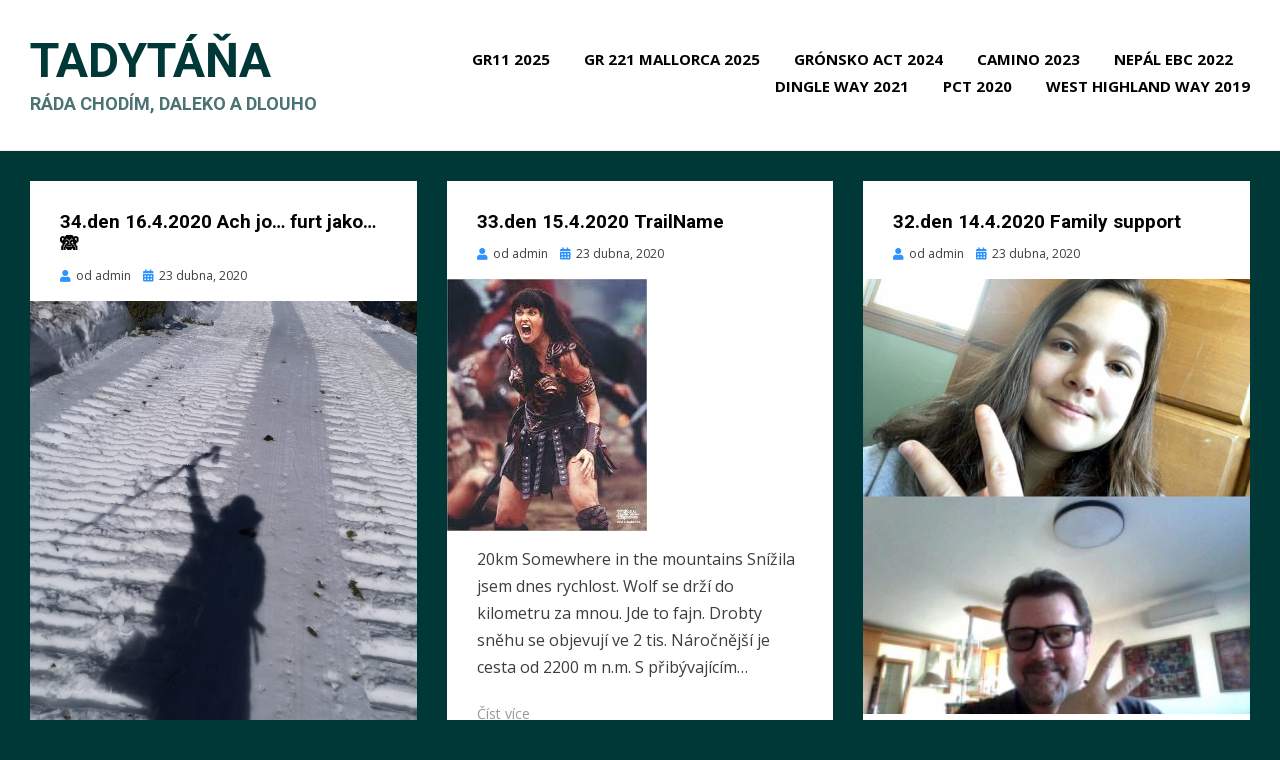

--- FILE ---
content_type: text/html; charset=UTF-8
request_url: http://tadytana.cz/category/dingle-way-2021/page/18/
body_size: 10211
content:
<!DOCTYPE html>
<html lang="cs">
<head>
<meta charset="UTF-8">
<meta name="viewport" content="width=device-width, initial-scale=1.0">
<link rel="profile" href="http://gmpg.org/xfn/11">
<link rel="pingback" href="http://tadytana.cz/xmlrpc.php" />

<title>TadyTáňa &#8211; 18. stránka &#8211; ráda chodím, daleko a dlouho</title>
<meta name='robots' content='max-image-preview:large' />
	<style>img:is([sizes="auto" i], [sizes^="auto," i]) { contain-intrinsic-size: 3000px 1500px }</style>
	<link rel='dns-prefetch' href='//fonts.googleapis.com' />
<link rel="alternate" type="application/rss+xml" title="TadyTáňa &raquo; RSS zdroj" href="http://tadytana.cz/category/dingle-way-2021/feed/" />
<link rel="alternate" type="application/rss+xml" title="TadyTáňa &raquo; RSS komentářů" href="http://tadytana.cz/category/dingle-way-2021/comments/feed/" />
<script type="text/javascript">
/* <![CDATA[ */
window._wpemojiSettings = {"baseUrl":"https:\/\/s.w.org\/images\/core\/emoji\/15.0.3\/72x72\/","ext":".png","svgUrl":"https:\/\/s.w.org\/images\/core\/emoji\/15.0.3\/svg\/","svgExt":".svg","source":{"concatemoji":"http:\/\/tadytana.cz\/wp-includes\/js\/wp-emoji-release.min.js?ver=6.7.2"}};
/*! This file is auto-generated */
!function(i,n){var o,s,e;function c(e){try{var t={supportTests:e,timestamp:(new Date).valueOf()};sessionStorage.setItem(o,JSON.stringify(t))}catch(e){}}function p(e,t,n){e.clearRect(0,0,e.canvas.width,e.canvas.height),e.fillText(t,0,0);var t=new Uint32Array(e.getImageData(0,0,e.canvas.width,e.canvas.height).data),r=(e.clearRect(0,0,e.canvas.width,e.canvas.height),e.fillText(n,0,0),new Uint32Array(e.getImageData(0,0,e.canvas.width,e.canvas.height).data));return t.every(function(e,t){return e===r[t]})}function u(e,t,n){switch(t){case"flag":return n(e,"\ud83c\udff3\ufe0f\u200d\u26a7\ufe0f","\ud83c\udff3\ufe0f\u200b\u26a7\ufe0f")?!1:!n(e,"\ud83c\uddfa\ud83c\uddf3","\ud83c\uddfa\u200b\ud83c\uddf3")&&!n(e,"\ud83c\udff4\udb40\udc67\udb40\udc62\udb40\udc65\udb40\udc6e\udb40\udc67\udb40\udc7f","\ud83c\udff4\u200b\udb40\udc67\u200b\udb40\udc62\u200b\udb40\udc65\u200b\udb40\udc6e\u200b\udb40\udc67\u200b\udb40\udc7f");case"emoji":return!n(e,"\ud83d\udc26\u200d\u2b1b","\ud83d\udc26\u200b\u2b1b")}return!1}function f(e,t,n){var r="undefined"!=typeof WorkerGlobalScope&&self instanceof WorkerGlobalScope?new OffscreenCanvas(300,150):i.createElement("canvas"),a=r.getContext("2d",{willReadFrequently:!0}),o=(a.textBaseline="top",a.font="600 32px Arial",{});return e.forEach(function(e){o[e]=t(a,e,n)}),o}function t(e){var t=i.createElement("script");t.src=e,t.defer=!0,i.head.appendChild(t)}"undefined"!=typeof Promise&&(o="wpEmojiSettingsSupports",s=["flag","emoji"],n.supports={everything:!0,everythingExceptFlag:!0},e=new Promise(function(e){i.addEventListener("DOMContentLoaded",e,{once:!0})}),new Promise(function(t){var n=function(){try{var e=JSON.parse(sessionStorage.getItem(o));if("object"==typeof e&&"number"==typeof e.timestamp&&(new Date).valueOf()<e.timestamp+604800&&"object"==typeof e.supportTests)return e.supportTests}catch(e){}return null}();if(!n){if("undefined"!=typeof Worker&&"undefined"!=typeof OffscreenCanvas&&"undefined"!=typeof URL&&URL.createObjectURL&&"undefined"!=typeof Blob)try{var e="postMessage("+f.toString()+"("+[JSON.stringify(s),u.toString(),p.toString()].join(",")+"));",r=new Blob([e],{type:"text/javascript"}),a=new Worker(URL.createObjectURL(r),{name:"wpTestEmojiSupports"});return void(a.onmessage=function(e){c(n=e.data),a.terminate(),t(n)})}catch(e){}c(n=f(s,u,p))}t(n)}).then(function(e){for(var t in e)n.supports[t]=e[t],n.supports.everything=n.supports.everything&&n.supports[t],"flag"!==t&&(n.supports.everythingExceptFlag=n.supports.everythingExceptFlag&&n.supports[t]);n.supports.everythingExceptFlag=n.supports.everythingExceptFlag&&!n.supports.flag,n.DOMReady=!1,n.readyCallback=function(){n.DOMReady=!0}}).then(function(){return e}).then(function(){var e;n.supports.everything||(n.readyCallback(),(e=n.source||{}).concatemoji?t(e.concatemoji):e.wpemoji&&e.twemoji&&(t(e.twemoji),t(e.wpemoji)))}))}((window,document),window._wpemojiSettings);
/* ]]> */
</script>
<style id='wp-emoji-styles-inline-css' type='text/css'>

	img.wp-smiley, img.emoji {
		display: inline !important;
		border: none !important;
		box-shadow: none !important;
		height: 1em !important;
		width: 1em !important;
		margin: 0 0.07em !important;
		vertical-align: -0.1em !important;
		background: none !important;
		padding: 0 !important;
	}
</style>
<link rel='stylesheet' id='wp-block-library-css' href='http://tadytana.cz/wp-includes/css/dist/block-library/style.min.css?ver=6.7.2' type='text/css' media='all' />
<style id='classic-theme-styles-inline-css' type='text/css'>
/*! This file is auto-generated */
.wp-block-button__link{color:#fff;background-color:#32373c;border-radius:9999px;box-shadow:none;text-decoration:none;padding:calc(.667em + 2px) calc(1.333em + 2px);font-size:1.125em}.wp-block-file__button{background:#32373c;color:#fff;text-decoration:none}
</style>
<style id='global-styles-inline-css' type='text/css'>
:root{--wp--preset--aspect-ratio--square: 1;--wp--preset--aspect-ratio--4-3: 4/3;--wp--preset--aspect-ratio--3-4: 3/4;--wp--preset--aspect-ratio--3-2: 3/2;--wp--preset--aspect-ratio--2-3: 2/3;--wp--preset--aspect-ratio--16-9: 16/9;--wp--preset--aspect-ratio--9-16: 9/16;--wp--preset--color--black: #000000;--wp--preset--color--cyan-bluish-gray: #abb8c3;--wp--preset--color--white: #ffffff;--wp--preset--color--pale-pink: #f78da7;--wp--preset--color--vivid-red: #cf2e2e;--wp--preset--color--luminous-vivid-orange: #ff6900;--wp--preset--color--luminous-vivid-amber: #fcb900;--wp--preset--color--light-green-cyan: #7bdcb5;--wp--preset--color--vivid-green-cyan: #00d084;--wp--preset--color--pale-cyan-blue: #8ed1fc;--wp--preset--color--vivid-cyan-blue: #0693e3;--wp--preset--color--vivid-purple: #9b51e0;--wp--preset--gradient--vivid-cyan-blue-to-vivid-purple: linear-gradient(135deg,rgba(6,147,227,1) 0%,rgb(155,81,224) 100%);--wp--preset--gradient--light-green-cyan-to-vivid-green-cyan: linear-gradient(135deg,rgb(122,220,180) 0%,rgb(0,208,130) 100%);--wp--preset--gradient--luminous-vivid-amber-to-luminous-vivid-orange: linear-gradient(135deg,rgba(252,185,0,1) 0%,rgba(255,105,0,1) 100%);--wp--preset--gradient--luminous-vivid-orange-to-vivid-red: linear-gradient(135deg,rgba(255,105,0,1) 0%,rgb(207,46,46) 100%);--wp--preset--gradient--very-light-gray-to-cyan-bluish-gray: linear-gradient(135deg,rgb(238,238,238) 0%,rgb(169,184,195) 100%);--wp--preset--gradient--cool-to-warm-spectrum: linear-gradient(135deg,rgb(74,234,220) 0%,rgb(151,120,209) 20%,rgb(207,42,186) 40%,rgb(238,44,130) 60%,rgb(251,105,98) 80%,rgb(254,248,76) 100%);--wp--preset--gradient--blush-light-purple: linear-gradient(135deg,rgb(255,206,236) 0%,rgb(152,150,240) 100%);--wp--preset--gradient--blush-bordeaux: linear-gradient(135deg,rgb(254,205,165) 0%,rgb(254,45,45) 50%,rgb(107,0,62) 100%);--wp--preset--gradient--luminous-dusk: linear-gradient(135deg,rgb(255,203,112) 0%,rgb(199,81,192) 50%,rgb(65,88,208) 100%);--wp--preset--gradient--pale-ocean: linear-gradient(135deg,rgb(255,245,203) 0%,rgb(182,227,212) 50%,rgb(51,167,181) 100%);--wp--preset--gradient--electric-grass: linear-gradient(135deg,rgb(202,248,128) 0%,rgb(113,206,126) 100%);--wp--preset--gradient--midnight: linear-gradient(135deg,rgb(2,3,129) 0%,rgb(40,116,252) 100%);--wp--preset--font-size--small: 13px;--wp--preset--font-size--medium: 20px;--wp--preset--font-size--large: 36px;--wp--preset--font-size--x-large: 42px;--wp--preset--spacing--20: 0.44rem;--wp--preset--spacing--30: 0.67rem;--wp--preset--spacing--40: 1rem;--wp--preset--spacing--50: 1.5rem;--wp--preset--spacing--60: 2.25rem;--wp--preset--spacing--70: 3.38rem;--wp--preset--spacing--80: 5.06rem;--wp--preset--shadow--natural: 6px 6px 9px rgba(0, 0, 0, 0.2);--wp--preset--shadow--deep: 12px 12px 50px rgba(0, 0, 0, 0.4);--wp--preset--shadow--sharp: 6px 6px 0px rgba(0, 0, 0, 0.2);--wp--preset--shadow--outlined: 6px 6px 0px -3px rgba(255, 255, 255, 1), 6px 6px rgba(0, 0, 0, 1);--wp--preset--shadow--crisp: 6px 6px 0px rgba(0, 0, 0, 1);}:where(.is-layout-flex){gap: 0.5em;}:where(.is-layout-grid){gap: 0.5em;}body .is-layout-flex{display: flex;}.is-layout-flex{flex-wrap: wrap;align-items: center;}.is-layout-flex > :is(*, div){margin: 0;}body .is-layout-grid{display: grid;}.is-layout-grid > :is(*, div){margin: 0;}:where(.wp-block-columns.is-layout-flex){gap: 2em;}:where(.wp-block-columns.is-layout-grid){gap: 2em;}:where(.wp-block-post-template.is-layout-flex){gap: 1.25em;}:where(.wp-block-post-template.is-layout-grid){gap: 1.25em;}.has-black-color{color: var(--wp--preset--color--black) !important;}.has-cyan-bluish-gray-color{color: var(--wp--preset--color--cyan-bluish-gray) !important;}.has-white-color{color: var(--wp--preset--color--white) !important;}.has-pale-pink-color{color: var(--wp--preset--color--pale-pink) !important;}.has-vivid-red-color{color: var(--wp--preset--color--vivid-red) !important;}.has-luminous-vivid-orange-color{color: var(--wp--preset--color--luminous-vivid-orange) !important;}.has-luminous-vivid-amber-color{color: var(--wp--preset--color--luminous-vivid-amber) !important;}.has-light-green-cyan-color{color: var(--wp--preset--color--light-green-cyan) !important;}.has-vivid-green-cyan-color{color: var(--wp--preset--color--vivid-green-cyan) !important;}.has-pale-cyan-blue-color{color: var(--wp--preset--color--pale-cyan-blue) !important;}.has-vivid-cyan-blue-color{color: var(--wp--preset--color--vivid-cyan-blue) !important;}.has-vivid-purple-color{color: var(--wp--preset--color--vivid-purple) !important;}.has-black-background-color{background-color: var(--wp--preset--color--black) !important;}.has-cyan-bluish-gray-background-color{background-color: var(--wp--preset--color--cyan-bluish-gray) !important;}.has-white-background-color{background-color: var(--wp--preset--color--white) !important;}.has-pale-pink-background-color{background-color: var(--wp--preset--color--pale-pink) !important;}.has-vivid-red-background-color{background-color: var(--wp--preset--color--vivid-red) !important;}.has-luminous-vivid-orange-background-color{background-color: var(--wp--preset--color--luminous-vivid-orange) !important;}.has-luminous-vivid-amber-background-color{background-color: var(--wp--preset--color--luminous-vivid-amber) !important;}.has-light-green-cyan-background-color{background-color: var(--wp--preset--color--light-green-cyan) !important;}.has-vivid-green-cyan-background-color{background-color: var(--wp--preset--color--vivid-green-cyan) !important;}.has-pale-cyan-blue-background-color{background-color: var(--wp--preset--color--pale-cyan-blue) !important;}.has-vivid-cyan-blue-background-color{background-color: var(--wp--preset--color--vivid-cyan-blue) !important;}.has-vivid-purple-background-color{background-color: var(--wp--preset--color--vivid-purple) !important;}.has-black-border-color{border-color: var(--wp--preset--color--black) !important;}.has-cyan-bluish-gray-border-color{border-color: var(--wp--preset--color--cyan-bluish-gray) !important;}.has-white-border-color{border-color: var(--wp--preset--color--white) !important;}.has-pale-pink-border-color{border-color: var(--wp--preset--color--pale-pink) !important;}.has-vivid-red-border-color{border-color: var(--wp--preset--color--vivid-red) !important;}.has-luminous-vivid-orange-border-color{border-color: var(--wp--preset--color--luminous-vivid-orange) !important;}.has-luminous-vivid-amber-border-color{border-color: var(--wp--preset--color--luminous-vivid-amber) !important;}.has-light-green-cyan-border-color{border-color: var(--wp--preset--color--light-green-cyan) !important;}.has-vivid-green-cyan-border-color{border-color: var(--wp--preset--color--vivid-green-cyan) !important;}.has-pale-cyan-blue-border-color{border-color: var(--wp--preset--color--pale-cyan-blue) !important;}.has-vivid-cyan-blue-border-color{border-color: var(--wp--preset--color--vivid-cyan-blue) !important;}.has-vivid-purple-border-color{border-color: var(--wp--preset--color--vivid-purple) !important;}.has-vivid-cyan-blue-to-vivid-purple-gradient-background{background: var(--wp--preset--gradient--vivid-cyan-blue-to-vivid-purple) !important;}.has-light-green-cyan-to-vivid-green-cyan-gradient-background{background: var(--wp--preset--gradient--light-green-cyan-to-vivid-green-cyan) !important;}.has-luminous-vivid-amber-to-luminous-vivid-orange-gradient-background{background: var(--wp--preset--gradient--luminous-vivid-amber-to-luminous-vivid-orange) !important;}.has-luminous-vivid-orange-to-vivid-red-gradient-background{background: var(--wp--preset--gradient--luminous-vivid-orange-to-vivid-red) !important;}.has-very-light-gray-to-cyan-bluish-gray-gradient-background{background: var(--wp--preset--gradient--very-light-gray-to-cyan-bluish-gray) !important;}.has-cool-to-warm-spectrum-gradient-background{background: var(--wp--preset--gradient--cool-to-warm-spectrum) !important;}.has-blush-light-purple-gradient-background{background: var(--wp--preset--gradient--blush-light-purple) !important;}.has-blush-bordeaux-gradient-background{background: var(--wp--preset--gradient--blush-bordeaux) !important;}.has-luminous-dusk-gradient-background{background: var(--wp--preset--gradient--luminous-dusk) !important;}.has-pale-ocean-gradient-background{background: var(--wp--preset--gradient--pale-ocean) !important;}.has-electric-grass-gradient-background{background: var(--wp--preset--gradient--electric-grass) !important;}.has-midnight-gradient-background{background: var(--wp--preset--gradient--midnight) !important;}.has-small-font-size{font-size: var(--wp--preset--font-size--small) !important;}.has-medium-font-size{font-size: var(--wp--preset--font-size--medium) !important;}.has-large-font-size{font-size: var(--wp--preset--font-size--large) !important;}.has-x-large-font-size{font-size: var(--wp--preset--font-size--x-large) !important;}
:where(.wp-block-post-template.is-layout-flex){gap: 1.25em;}:where(.wp-block-post-template.is-layout-grid){gap: 1.25em;}
:where(.wp-block-columns.is-layout-flex){gap: 2em;}:where(.wp-block-columns.is-layout-grid){gap: 2em;}
:root :where(.wp-block-pullquote){font-size: 1.5em;line-height: 1.6;}
</style>
<link rel='stylesheet' id='cambium-bootstrap-custom-css' href='http://tadytana.cz/wp-content/themes/cambium/css/bootstrap-custom.css?ver=6.7.2' type='text/css' media='all' />
<link rel='stylesheet' id='font-awesome-5-css' href='http://tadytana.cz/wp-content/themes/cambium/css/fontawesome-all.css?ver=6.7.2' type='text/css' media='all' />
<link rel='stylesheet' id='cambium-fonts-css' href='https://fonts.googleapis.com/css?family=Roboto%3A400%2C400i%2C700%2C700i%7COpen+Sans%3A400%2C400i%2C700%2C700i&#038;subset=latin%2Clatin-ext' type='text/css' media='all' />
<link rel='stylesheet' id='cambium-style-css' href='http://tadytana.cz/wp-content/themes/cambium/style.css?ver=6.7.2' type='text/css' media='all' />
<style id='cambium-style-inline-css' type='text/css'>
.credits-designer{ clip:rect(1px, 1px, 1px, 1px); position:absolute; }
</style>
<style id='akismet-widget-style-inline-css' type='text/css'>

			.a-stats {
				--akismet-color-mid-green: #357b49;
				--akismet-color-white: #fff;
				--akismet-color-light-grey: #f6f7f7;

				max-width: 350px;
				width: auto;
			}

			.a-stats * {
				all: unset;
				box-sizing: border-box;
			}

			.a-stats strong {
				font-weight: 600;
			}

			.a-stats a.a-stats__link,
			.a-stats a.a-stats__link:visited,
			.a-stats a.a-stats__link:active {
				background: var(--akismet-color-mid-green);
				border: none;
				box-shadow: none;
				border-radius: 8px;
				color: var(--akismet-color-white);
				cursor: pointer;
				display: block;
				font-family: -apple-system, BlinkMacSystemFont, 'Segoe UI', 'Roboto', 'Oxygen-Sans', 'Ubuntu', 'Cantarell', 'Helvetica Neue', sans-serif;
				font-weight: 500;
				padding: 12px;
				text-align: center;
				text-decoration: none;
				transition: all 0.2s ease;
			}

			/* Extra specificity to deal with TwentyTwentyOne focus style */
			.widget .a-stats a.a-stats__link:focus {
				background: var(--akismet-color-mid-green);
				color: var(--akismet-color-white);
				text-decoration: none;
			}

			.a-stats a.a-stats__link:hover {
				filter: brightness(110%);
				box-shadow: 0 4px 12px rgba(0, 0, 0, 0.06), 0 0 2px rgba(0, 0, 0, 0.16);
			}

			.a-stats .count {
				color: var(--akismet-color-white);
				display: block;
				font-size: 1.5em;
				line-height: 1.4;
				padding: 0 13px;
				white-space: nowrap;
			}
		
</style>
<script type="text/javascript" src="http://tadytana.cz/wp-includes/js/jquery/jquery.min.js?ver=3.7.1" id="jquery-core-js"></script>
<script type="text/javascript" src="http://tadytana.cz/wp-includes/js/jquery/jquery-migrate.min.js?ver=3.4.1" id="jquery-migrate-js"></script>
<link rel="https://api.w.org/" href="http://tadytana.cz/category/dingle-way-2021/wp-json/" /><link rel="EditURI" type="application/rsd+xml" title="RSD" href="http://tadytana.cz/xmlrpc.php?rsd" />
<meta name="generator" content="WordPress 6.7.2" />

	
		<style type="text/css">
			.site-title a,
		.site-title a:visited {
			color: #003838;
		}
		.site-title a:hover,
		.site-title a:focus,
		.site-title a:active {
			opacity: 0.7;
		}
		.site-description {
			color: #003838;
			opacity: 0.7;
		}
		</style>

<style type="text/css" id="custom-background-css">
body.custom-background { background-color: #003838; }
</style>
	<link rel="icon" href="http://tadytana.cz/wp-content/uploads/2020/03/cropped-hol-155-scaled-32x32.jpg" sizes="32x32" />
<link rel="icon" href="http://tadytana.cz/wp-content/uploads/2020/03/cropped-hol-155-scaled-192x192.jpg" sizes="192x192" />
<link rel="apple-touch-icon" href="http://tadytana.cz/wp-content/uploads/2020/03/cropped-hol-155-scaled-180x180.jpg" />
<meta name="msapplication-TileImage" content="http://tadytana.cz/wp-content/uploads/2020/03/cropped-hol-155-scaled-270x270.jpg" />
</head>
<body class="home blog paged custom-background paged-18 hfeed has-site-branding has-wide-layout has-full-width-archive has-alignfull-js">
<div id="page" class="site-wrapper site">

	
<header id="masthead" class="site-header" role="banner">
	<div class="container">
		<div class="row">
			<div class="col">

				<div class="site-header-inside-wrapper">
					<div class="site-branding-wrapper">
						<div class="site-logo-wrapper"></div>
						<div class="site-branding">
														<h1 class="site-title"><a href="http://tadytana.cz/category/dingle-way-2021/" title="TadyTáňa" rel="home">TadyTáňa</a></h1>
							
														<p class="site-description">ráda chodím, daleko a dlouho</p>
													</div>
					</div><!-- .site-branding-wrapper -->

					
<nav id="site-navigation" class="main-navigation" role="navigation">
	<div class="main-navigation-inside">

		<a class="skip-link screen-reader-text" href="#content">Přejít k obsahu</a>
		<div class="toggle-menu-wrapper">
			<a href="#header-menu-responsive" title="Menu" class="toggle-menu-control">
				<span class="toggle-menu-label">Menu</span>
			</a>
		</div>

		<div class="site-header-menu"><ul id="menu-1" class="header-menu sf-menu"><li id="menu-item-11654" class="menu-item menu-item-type-taxonomy menu-item-object-category menu-item-11654"><a href="http://tadytana.cz/category/dingle-way-2021/category/gr11-2025/">GR11 2025</a></li>
<li id="menu-item-11235" class="menu-item menu-item-type-taxonomy menu-item-object-category menu-item-11235"><a href="http://tadytana.cz/category/dingle-way-2021/category/gr-221-mallorca/">GR 221 Mallorca 2025</a></li>
<li id="menu-item-10962" class="menu-item menu-item-type-taxonomy menu-item-object-category menu-item-10962"><a href="http://tadytana.cz/category/dingle-way-2021/category/gronsko-act/">Grónsko ACT 2024</a></li>
<li id="menu-item-9793" class="menu-item menu-item-type-taxonomy menu-item-object-category menu-item-9793"><a href="http://tadytana.cz/category/dingle-way-2021/category/camino-2023/">Camino 2023</a></li>
<li id="menu-item-8284" class="menu-item menu-item-type-taxonomy menu-item-object-category menu-item-8284"><a href="http://tadytana.cz/category/dingle-way-2021/category/nepal-2022/">Nepál EBC 2022</a></li>
<li id="menu-item-7695" class="menu-item menu-item-type-taxonomy menu-item-object-category menu-item-7695"><a href="http://tadytana.cz/category/dingle-way-2021/category/dingle-way-2021/">Dingle Way 2021</a></li>
<li id="menu-item-7696" class="menu-item menu-item-type-taxonomy menu-item-object-category menu-item-7696"><a href="http://tadytana.cz/category/dingle-way-2021/category/pacific-crest-trail-2020/">PCT 2020</a></li>
<li id="menu-item-7697" class="menu-item menu-item-type-taxonomy menu-item-object-category menu-item-7697"><a href="http://tadytana.cz/category/dingle-way-2021/category/west-highland-way-2019/">West Highland Way 2019</a></li>
</ul></div>
	</div><!-- .main-navigation-inside -->
</nav><!-- .main-navigation -->
				</div><!-- .site-header-inside-wrapper -->

			</div><!-- .col -->
		</div><!-- .row -->
	</div><!-- .container -->
</header><!-- #masthead -->

	<div id="content" class="site-content">

	
	<div class="site-content-inside">
		<div class="container">
			<div class="row">

				<section id="primary" class="content-area col">
					<main id="main" class="site-main" role="main">

					
						<div id="post-wrapper" class="post-wrapper post-wrapper-archive">
												
							
<div class="post-wrapper-hentry">
	<article id="post-1134" class="post-1134 post type-post status-publish format-standard has-post-thumbnail hentry category-pacific-crest-trail-2020">
		<div class="post-content-wrapper post-content-wrapper-archive">

			<div class="entry-header-wrapper">
				<header class="entry-header">
					<h1 class="entry-title"><a href="http://tadytana.cz/category/dingle-way-2021/pacific-crest-trail-2020/34-den-16-4-2020-ach-jo-furt-jako-%f0%9f%99%88/" rel="bookmark">34.den 16.4.2020 Ach jo&#8230; furt jako&#8230;🙈</a></h1>				</header><!-- .entry-header -->

								<div class="entry-meta entry-meta-header-after">
					<span class="byline entry-meta-icon">od <span class="author vcard"><a class="entry-author-link url fn n" href="http://tadytana.cz/category/dingle-way-2021/author/admin/" rel="author"><span class="entry-author-name">admin</span></a></span></span><span class="posted-on entry-meta-icon"><span class="screen-reader-text">Zveřejněno dne</span><a href="http://tadytana.cz/category/dingle-way-2021/pacific-crest-trail-2020/34-den-16-4-2020-ach-jo-furt-jako-%f0%9f%99%88/" rel="bookmark"><time class="entry-date published" datetime="2020-04-23T16:45:08+00:00">23 dubna, 2020</time><time class="updated" datetime="2020-04-24T03:17:58+00:00">24 dubna, 2020</time></a></span>				</div><!-- .entry-meta -->
							</div><!-- .entry-header-wrapper -->

			<div class="entry-image-wrapper"><figure class="post-thumbnail"><a href="http://tadytana.cz/category/dingle-way-2021/pacific-crest-trail-2020/34-den-16-4-2020-ach-jo-furt-jako-%f0%9f%99%88/"><img width="600" height="800" src="http://tadytana.cz/wp-content/uploads/2020/04/IMG_20200416_091258-scaled.jpg" class="img-featured img-responsive wp-post-image" alt="" decoding="async" fetchpriority="high" srcset="http://tadytana.cz/wp-content/uploads/2020/04/IMG_20200416_091258-scaled.jpg 1920w, http://tadytana.cz/wp-content/uploads/2020/04/IMG_20200416_091258-225x300.jpg 225w, http://tadytana.cz/wp-content/uploads/2020/04/IMG_20200416_091258-768x1024.jpg 768w, http://tadytana.cz/wp-content/uploads/2020/04/IMG_20200416_091258-75x100.jpg 75w, http://tadytana.cz/wp-content/uploads/2020/04/IMG_20200416_091258-1152x1536.jpg 1152w, http://tadytana.cz/wp-content/uploads/2020/04/IMG_20200416_091258-1536x2048.jpg 1536w" sizes="(max-width: 600px) 100vw, 600px" /></a></figure></div>
						<div class="entry-data-wrapper">
								<div class="entry-summary">
					<p>15km Somewhere in the mountains Ráno jsme si s Wolfem přivstali. Sníh je po ránu tvrdý, lépe se jde. Mnohem lépe se jde. Mnohem mnohem mnohem&#8230;. Wolf jde tak rychle, že jsem z toho paf.&hellip;</p>
				</div><!-- .entry-summary -->
				
				<div class="more-link-wrapper"><a href="http://tadytana.cz/category/dingle-way-2021/pacific-crest-trail-2020/34-den-16-4-2020-ach-jo-furt-jako-%f0%9f%99%88/" class="more-link">Číst více</a></div>			</div><!-- .entry-data-wrapper -->
			
		</div><!-- .post-content-wrapper -->
	</article><!-- #post-## -->
</div><!-- .post-wrapper-hentry -->

						
							
<div class="post-wrapper-hentry">
	<article id="post-1132" class="post-1132 post type-post status-publish format-standard has-post-thumbnail hentry category-pacific-crest-trail-2020">
		<div class="post-content-wrapper post-content-wrapper-archive">

			<div class="entry-header-wrapper">
				<header class="entry-header">
					<h1 class="entry-title"><a href="http://tadytana.cz/category/dingle-way-2021/pacific-crest-trail-2020/33-den-15-4-2020-trailname/" rel="bookmark">33.den 15.4.2020 TrailName</a></h1>				</header><!-- .entry-header -->

								<div class="entry-meta entry-meta-header-after">
					<span class="byline entry-meta-icon">od <span class="author vcard"><a class="entry-author-link url fn n" href="http://tadytana.cz/category/dingle-way-2021/author/admin/" rel="author"><span class="entry-author-name">admin</span></a></span></span><span class="posted-on entry-meta-icon"><span class="screen-reader-text">Zveřejněno dne</span><a href="http://tadytana.cz/category/dingle-way-2021/pacific-crest-trail-2020/33-den-15-4-2020-trailname/" rel="bookmark"><time class="entry-date published" datetime="2020-04-23T16:35:43+00:00">23 dubna, 2020</time><time class="updated" datetime="2020-04-29T06:41:27+00:00">29 dubna, 2020</time></a></span>				</div><!-- .entry-meta -->
							</div><!-- .entry-header-wrapper -->

			<div class="entry-image-wrapper"><figure class="post-thumbnail"><a href="http://tadytana.cz/category/dingle-way-2021/pacific-crest-trail-2020/33-den-15-4-2020-trailname/"><img width="200" height="252" src="http://tadytana.cz/wp-content/uploads/2020/04/images.jpeg" class="img-featured img-responsive wp-post-image" alt="" decoding="async" srcset="http://tadytana.cz/wp-content/uploads/2020/04/images.jpeg 200w, http://tadytana.cz/wp-content/uploads/2020/04/images-79x100.jpeg 79w" sizes="(max-width: 200px) 100vw, 200px" /></a></figure></div>
						<div class="entry-data-wrapper">
								<div class="entry-summary">
					<p>20km Somewhere in the mountains Snížila jsem dnes rychlost. Wolf se drží do kilometru za mnou. Jde to fajn. Drobty sněhu se objevují ve 2 tis. Náročnější je cesta od 2200 m n.m. S přibývajícím&hellip;</p>
				</div><!-- .entry-summary -->
				
				<div class="more-link-wrapper"><a href="http://tadytana.cz/category/dingle-way-2021/pacific-crest-trail-2020/33-den-15-4-2020-trailname/" class="more-link">Číst více</a></div>			</div><!-- .entry-data-wrapper -->
			
		</div><!-- .post-content-wrapper -->
	</article><!-- #post-## -->
</div><!-- .post-wrapper-hentry -->

						
							
<div class="post-wrapper-hentry">
	<article id="post-1130" class="post-1130 post type-post status-publish format-standard has-post-thumbnail hentry category-pacific-crest-trail-2020">
		<div class="post-content-wrapper post-content-wrapper-archive">

			<div class="entry-header-wrapper">
				<header class="entry-header">
					<h1 class="entry-title"><a href="http://tadytana.cz/category/dingle-way-2021/pacific-crest-trail-2020/32-den-14-4-2020-family-support/" rel="bookmark">32.den 14.4.2020 Family support</a></h1>				</header><!-- .entry-header -->

								<div class="entry-meta entry-meta-header-after">
					<span class="byline entry-meta-icon">od <span class="author vcard"><a class="entry-author-link url fn n" href="http://tadytana.cz/category/dingle-way-2021/author/admin/" rel="author"><span class="entry-author-name">admin</span></a></span></span><span class="posted-on entry-meta-icon"><span class="screen-reader-text">Zveřejněno dne</span><a href="http://tadytana.cz/category/dingle-way-2021/pacific-crest-trail-2020/32-den-14-4-2020-family-support/" rel="bookmark"><time class="entry-date published" datetime="2020-04-23T16:31:40+00:00">23 dubna, 2020</time><time class="updated" datetime="2020-04-23T16:34:10+00:00">23 dubna, 2020</time></a></span>				</div><!-- .entry-meta -->
							</div><!-- .entry-header-wrapper -->

			<div class="entry-image-wrapper"><figure class="post-thumbnail"><a href="http://tadytana.cz/category/dingle-way-2021/pacific-crest-trail-2020/32-den-14-4-2020-family-support/"><img width="600" height="675" src="http://tadytana.cz/wp-content/uploads/2020/04/received_550228335908486.jpeg" class="img-featured img-responsive wp-post-image" alt="" decoding="async" srcset="http://tadytana.cz/wp-content/uploads/2020/04/received_550228335908486.jpeg 960w, http://tadytana.cz/wp-content/uploads/2020/04/received_550228335908486-267x300.jpeg 267w, http://tadytana.cz/wp-content/uploads/2020/04/received_550228335908486-910x1024.jpeg 910w, http://tadytana.cz/wp-content/uploads/2020/04/received_550228335908486-89x100.jpeg 89w, http://tadytana.cz/wp-content/uploads/2020/04/received_550228335908486-768x864.jpeg 768w" sizes="(max-width: 600px) 100vw, 600px" /></a></figure></div>
						<div class="entry-data-wrapper">
								<div class="entry-summary">
					<p>16km Somewhere in the mountains Noc plná práce pro studenty a aploudování příspěvků na blog. Dělá mi to radost (doufám, že mi to vydrží), ani nejsem unavená. Ještě rychle orientace pro nejbližší dny &#8211; mapa,&hellip;</p>
				</div><!-- .entry-summary -->
				
				<div class="more-link-wrapper"><a href="http://tadytana.cz/category/dingle-way-2021/pacific-crest-trail-2020/32-den-14-4-2020-family-support/" class="more-link">Číst více</a></div>			</div><!-- .entry-data-wrapper -->
			
		</div><!-- .post-content-wrapper -->
	</article><!-- #post-## -->
</div><!-- .post-wrapper-hentry -->

						
							
<div class="post-wrapper-hentry">
	<article id="post-1121" class="post-1121 post type-post status-publish format-standard has-post-thumbnail hentry category-uncategorized">
		<div class="post-content-wrapper post-content-wrapper-archive">

			<div class="entry-header-wrapper">
				<header class="entry-header">
					<h1 class="entry-title"><a href="http://tadytana.cz/category/dingle-way-2021/pacific-crest-trail-2020/uncategorized/eliska-20-4-2004/" rel="bookmark">Eliška 20.4.2004</a></h1>				</header><!-- .entry-header -->

								<div class="entry-meta entry-meta-header-after">
					<span class="byline entry-meta-icon">od <span class="author vcard"><a class="entry-author-link url fn n" href="http://tadytana.cz/category/dingle-way-2021/author/admin/" rel="author"><span class="entry-author-name">admin</span></a></span></span><span class="posted-on entry-meta-icon"><span class="screen-reader-text">Zveřejněno dne</span><a href="http://tadytana.cz/category/dingle-way-2021/pacific-crest-trail-2020/uncategorized/eliska-20-4-2004/" rel="bookmark"><time class="entry-date published" datetime="2020-04-20T18:40:56+00:00">20 dubna, 2020</time><time class="updated" datetime="2020-04-24T03:00:59+00:00">24 dubna, 2020</time></a></span>				</div><!-- .entry-meta -->
							</div><!-- .entry-header-wrapper -->

			<div class="entry-image-wrapper"><figure class="post-thumbnail"><a href="http://tadytana.cz/category/dingle-way-2021/pacific-crest-trail-2020/uncategorized/eliska-20-4-2004/"><img width="600" height="800" src="http://tadytana.cz/wp-content/uploads/2020/04/received_676517996502050.jpeg" class="img-featured img-responsive wp-post-image" alt="" decoding="async" loading="lazy" srcset="http://tadytana.cz/wp-content/uploads/2020/04/received_676517996502050.jpeg 720w, http://tadytana.cz/wp-content/uploads/2020/04/received_676517996502050-225x300.jpeg 225w, http://tadytana.cz/wp-content/uploads/2020/04/received_676517996502050-75x100.jpeg 75w" sizes="auto, (max-width: 600px) 100vw, 600px" /></a></figure></div>
						<div class="entry-data-wrapper">
								<div class="entry-summary">
					<p>Eliško, posílám Ti přání k tvým 16. narozeninám. 🌷🌷🌷🌷🌷🌷🌷🌷🌷🌷🌷🌷🌷🌷🌷🌷 Ať se Ti splní všechny sny. Vím, že na to, co si vysníš, máš energii i talent. Buď šťastná! Vážím si tvého velkého srdce ❤️ pro&hellip;</p>
				</div><!-- .entry-summary -->
				
				<div class="more-link-wrapper"><a href="http://tadytana.cz/category/dingle-way-2021/pacific-crest-trail-2020/uncategorized/eliska-20-4-2004/" class="more-link">Číst více</a></div>			</div><!-- .entry-data-wrapper -->
			
		</div><!-- .post-content-wrapper -->
	</article><!-- #post-## -->
</div><!-- .post-wrapper-hentry -->

						
							
<div class="post-wrapper-hentry">
	<article id="post-1058" class="post-1058 post type-post status-publish format-standard has-post-thumbnail hentry category-pacific-crest-trail-2020">
		<div class="post-content-wrapper post-content-wrapper-archive">

			<div class="entry-header-wrapper">
				<header class="entry-header">
					<h1 class="entry-title"><a href="http://tadytana.cz/category/dingle-way-2021/pacific-crest-trail-2020/12-13-4-2020-cesta-k-jidlu/" rel="bookmark">30.-31.den 12.-13.4.2020 Cesta za jídlem</a></h1>				</header><!-- .entry-header -->

								<div class="entry-meta entry-meta-header-after">
					<span class="byline entry-meta-icon">od <span class="author vcard"><a class="entry-author-link url fn n" href="http://tadytana.cz/category/dingle-way-2021/author/admin/" rel="author"><span class="entry-author-name">admin</span></a></span></span><span class="posted-on entry-meta-icon"><span class="screen-reader-text">Zveřejněno dne</span><a href="http://tadytana.cz/category/dingle-way-2021/pacific-crest-trail-2020/12-13-4-2020-cesta-k-jidlu/" rel="bookmark"><time class="entry-date published" datetime="2020-04-14T07:24:44+00:00">14 dubna, 2020</time><time class="updated" datetime="2020-04-15T02:55:27+00:00">15 dubna, 2020</time></a></span>				</div><!-- .entry-meta -->
							</div><!-- .entry-header-wrapper -->

			<div class="entry-image-wrapper"><figure class="post-thumbnail"><a href="http://tadytana.cz/category/dingle-way-2021/pacific-crest-trail-2020/12-13-4-2020-cesta-k-jidlu/"><img width="600" height="450" src="http://tadytana.cz/wp-content/uploads/2020/04/received_858525177955759-scaled.jpeg" class="img-featured img-responsive wp-post-image" alt="" decoding="async" loading="lazy" srcset="http://tadytana.cz/wp-content/uploads/2020/04/received_858525177955759-scaled.jpeg 2560w, http://tadytana.cz/wp-content/uploads/2020/04/received_858525177955759-300x225.jpeg 300w, http://tadytana.cz/wp-content/uploads/2020/04/received_858525177955759-1024x768.jpeg 1024w, http://tadytana.cz/wp-content/uploads/2020/04/received_858525177955759-100x75.jpeg 100w, http://tadytana.cz/wp-content/uploads/2020/04/received_858525177955759-768x576.jpeg 768w, http://tadytana.cz/wp-content/uploads/2020/04/received_858525177955759-1536x1152.jpeg 1536w, http://tadytana.cz/wp-content/uploads/2020/04/received_858525177955759-2048x1536.jpeg 2048w" sizes="auto, (max-width: 600px) 100vw, 600px" /></a></figure></div>
						<div class="entry-data-wrapper">
								<div class="entry-summary">
					<p>12.4. 30km 13.4. 25km Ráno si dáváme přírodní vanu 🙈. Pokračujeme kouzelným kaňonem až k přehradě. Dnes nás čeká ještě jedna. Pro fandy posílám foto. Následuje brod. Zprvu vypadá nevinně. Končím s vodou po prsa.&hellip;</p>
				</div><!-- .entry-summary -->
				
				<div class="more-link-wrapper"><a href="http://tadytana.cz/category/dingle-way-2021/pacific-crest-trail-2020/12-13-4-2020-cesta-k-jidlu/" class="more-link">Číst více</a></div>			</div><!-- .entry-data-wrapper -->
			
		</div><!-- .post-content-wrapper -->
	</article><!-- #post-## -->
</div><!-- .post-wrapper-hentry -->

						
							
<div class="post-wrapper-hentry">
	<article id="post-1001" class="post-1001 post type-post status-publish format-standard has-post-thumbnail hentry category-pacific-crest-trail-2020">
		<div class="post-content-wrapper post-content-wrapper-archive">

			<div class="entry-header-wrapper">
				<header class="entry-header">
					<h1 class="entry-title"><a href="http://tadytana.cz/category/dingle-way-2021/pacific-crest-trail-2020/29-den-11-4-2020-spa/" rel="bookmark">29.den 11.4.2020 SPA</a></h1>				</header><!-- .entry-header -->

								<div class="entry-meta entry-meta-header-after">
					<span class="byline entry-meta-icon">od <span class="author vcard"><a class="entry-author-link url fn n" href="http://tadytana.cz/category/dingle-way-2021/author/admin/" rel="author"><span class="entry-author-name">admin</span></a></span></span><span class="posted-on entry-meta-icon"><span class="screen-reader-text">Zveřejněno dne</span><a href="http://tadytana.cz/category/dingle-way-2021/pacific-crest-trail-2020/29-den-11-4-2020-spa/" rel="bookmark"><time class="entry-date published updated" datetime="2020-04-14T05:45:31+00:00">14 dubna, 2020</time></a></span>				</div><!-- .entry-meta -->
							</div><!-- .entry-header-wrapper -->

			<div class="entry-image-wrapper"><figure class="post-thumbnail"><a href="http://tadytana.cz/category/dingle-way-2021/pacific-crest-trail-2020/29-den-11-4-2020-spa/"><img width="600" height="450" src="http://tadytana.cz/wp-content/uploads/2020/04/P4110974-1.jpg" class="img-featured img-responsive wp-post-image" alt="" decoding="async" loading="lazy" srcset="http://tadytana.cz/wp-content/uploads/2020/04/P4110974-1.jpg 2048w, http://tadytana.cz/wp-content/uploads/2020/04/P4110974-1-300x225.jpg 300w, http://tadytana.cz/wp-content/uploads/2020/04/P4110974-1-1024x768.jpg 1024w, http://tadytana.cz/wp-content/uploads/2020/04/P4110974-1-100x75.jpg 100w, http://tadytana.cz/wp-content/uploads/2020/04/P4110974-1-768x576.jpg 768w, http://tadytana.cz/wp-content/uploads/2020/04/P4110974-1-1536x1152.jpg 1536w" sizes="auto, (max-width: 600px) 100vw, 600px" /></a></figure></div>
						<div class="entry-data-wrapper">
								<div class="entry-summary">
					<p>15 km Somewhere in the mountains S Lukášem vyrážíme po 12. Sušíme dlouho a důkladně. Podařilo se. Uf. Cesta je dnes boží, navíc si zasloužíme krátkou túru. Ta vede v kaňonu řeky. Easy and beautiful.&hellip;</p>
				</div><!-- .entry-summary -->
				
				<div class="more-link-wrapper"><a href="http://tadytana.cz/category/dingle-way-2021/pacific-crest-trail-2020/29-den-11-4-2020-spa/" class="more-link">Číst více</a></div>			</div><!-- .entry-data-wrapper -->
			
		</div><!-- .post-content-wrapper -->
	</article><!-- #post-## -->
</div><!-- .post-wrapper-hentry -->

						
							
<div class="post-wrapper-hentry">
	<article id="post-999" class="post-999 post type-post status-publish format-standard has-post-thumbnail hentry category-pacific-crest-trail-2020">
		<div class="post-content-wrapper post-content-wrapper-archive">

			<div class="entry-header-wrapper">
				<header class="entry-header">
					<h1 class="entry-title"><a href="http://tadytana.cz/category/dingle-way-2021/pacific-crest-trail-2020/28-den-10-4-2020-mokro-kam-se-podivas/" rel="bookmark">28.den 10.4.2020 Mokro, kam se podíváš</a></h1>				</header><!-- .entry-header -->

								<div class="entry-meta entry-meta-header-after">
					<span class="byline entry-meta-icon">od <span class="author vcard"><a class="entry-author-link url fn n" href="http://tadytana.cz/category/dingle-way-2021/author/admin/" rel="author"><span class="entry-author-name">admin</span></a></span></span><span class="posted-on entry-meta-icon"><span class="screen-reader-text">Zveřejněno dne</span><a href="http://tadytana.cz/category/dingle-way-2021/pacific-crest-trail-2020/28-den-10-4-2020-mokro-kam-se-podivas/" rel="bookmark"><time class="entry-date published" datetime="2020-04-14T05:44:17+00:00">14 dubna, 2020</time><time class="updated" datetime="2020-04-15T03:05:22+00:00">15 dubna, 2020</time></a></span>				</div><!-- .entry-meta -->
							</div><!-- .entry-header-wrapper -->

			<div class="entry-image-wrapper"><figure class="post-thumbnail"><a href="http://tadytana.cz/category/dingle-way-2021/pacific-crest-trail-2020/28-den-10-4-2020-mokro-kam-se-podivas/"><img width="600" height="800" src="http://tadytana.cz/wp-content/uploads/2020/04/IMG_20200410_140636-scaled.jpg" class="img-featured img-responsive wp-post-image" alt="" decoding="async" loading="lazy" srcset="http://tadytana.cz/wp-content/uploads/2020/04/IMG_20200410_140636-scaled.jpg 1920w, http://tadytana.cz/wp-content/uploads/2020/04/IMG_20200410_140636-225x300.jpg 225w, http://tadytana.cz/wp-content/uploads/2020/04/IMG_20200410_140636-768x1024.jpg 768w, http://tadytana.cz/wp-content/uploads/2020/04/IMG_20200410_140636-75x100.jpg 75w, http://tadytana.cz/wp-content/uploads/2020/04/IMG_20200410_140636-1152x1536.jpg 1152w, http://tadytana.cz/wp-content/uploads/2020/04/IMG_20200410_140636-1536x2048.jpg 1536w" sizes="auto, (max-width: 600px) 100vw, 600px" /></a></figure></div>
						<div class="entry-data-wrapper">
								<div class="entry-summary">
					<p>24km Somewhere in the mountains Našli jsme se. hurá hurá Vstát a obléct se do mokrých věcí se přemlouvám asi hodinu. Ty jediné suché si musím uchovat na spaní. Taky bych nikdy nevěřila, jaký obsah&hellip;</p>
				</div><!-- .entry-summary -->
				
				<div class="more-link-wrapper"><a href="http://tadytana.cz/category/dingle-way-2021/pacific-crest-trail-2020/28-den-10-4-2020-mokro-kam-se-podivas/" class="more-link">Číst více</a></div>			</div><!-- .entry-data-wrapper -->
			
		</div><!-- .post-content-wrapper -->
	</article><!-- #post-## -->
</div><!-- .post-wrapper-hentry -->

						
							
<div class="post-wrapper-hentry">
	<article id="post-996" class="post-996 post type-post status-publish format-standard has-post-thumbnail hentry category-pacific-crest-trail-2020">
		<div class="post-content-wrapper post-content-wrapper-archive">

			<div class="entry-header-wrapper">
				<header class="entry-header">
					<h1 class="entry-title"><a href="http://tadytana.cz/category/dingle-way-2021/pacific-crest-trail-2020/27-den-9-4-2020-im-happy/" rel="bookmark">27.den 9.4.2020 I&#8217;m happy</a></h1>				</header><!-- .entry-header -->

								<div class="entry-meta entry-meta-header-after">
					<span class="byline entry-meta-icon">od <span class="author vcard"><a class="entry-author-link url fn n" href="http://tadytana.cz/category/dingle-way-2021/author/admin/" rel="author"><span class="entry-author-name">admin</span></a></span></span><span class="posted-on entry-meta-icon"><span class="screen-reader-text">Zveřejněno dne</span><a href="http://tadytana.cz/category/dingle-way-2021/pacific-crest-trail-2020/27-den-9-4-2020-im-happy/" rel="bookmark"><time class="entry-date published" datetime="2020-04-14T03:54:26+00:00">14 dubna, 2020</time><time class="updated" datetime="2020-04-15T03:10:01+00:00">15 dubna, 2020</time></a></span>				</div><!-- .entry-meta -->
							</div><!-- .entry-header-wrapper -->

			<div class="entry-image-wrapper"><figure class="post-thumbnail"><a href="http://tadytana.cz/category/dingle-way-2021/pacific-crest-trail-2020/27-den-9-4-2020-im-happy/"><img width="600" height="450" src="http://tadytana.cz/wp-content/uploads/2020/04/P4090812.jpg" class="img-featured img-responsive wp-post-image" alt="" decoding="async" loading="lazy" srcset="http://tadytana.cz/wp-content/uploads/2020/04/P4090812.jpg 2048w, http://tadytana.cz/wp-content/uploads/2020/04/P4090812-300x225.jpg 300w, http://tadytana.cz/wp-content/uploads/2020/04/P4090812-1024x768.jpg 1024w, http://tadytana.cz/wp-content/uploads/2020/04/P4090812-100x75.jpg 100w, http://tadytana.cz/wp-content/uploads/2020/04/P4090812-768x576.jpg 768w, http://tadytana.cz/wp-content/uploads/2020/04/P4090812-1536x1152.jpg 1536w" sizes="auto, (max-width: 600px) 100vw, 600px" /></a></figure></div>
						<div class="entry-data-wrapper">
								<div class="entry-summary">
					<p>10km 8hodin Somewhere in the mountains Rozhodla jsem se už večer, vracím se na trail. Možná sama, předpověď není dobrá. Sněžení se protáhne až do pátku. Hoši nechtějí riskovat. Rozumím jim. Jsem už nervózní a&hellip;</p>
				</div><!-- .entry-summary -->
				
				<div class="more-link-wrapper"><a href="http://tadytana.cz/category/dingle-way-2021/pacific-crest-trail-2020/27-den-9-4-2020-im-happy/" class="more-link">Číst více</a></div>			</div><!-- .entry-data-wrapper -->
			
		</div><!-- .post-content-wrapper -->
	</article><!-- #post-## -->
</div><!-- .post-wrapper-hentry -->

						
							
<div class="post-wrapper-hentry">
	<article id="post-984" class="post-984 post type-post status-publish format-standard has-post-thumbnail hentry category-pacific-crest-trail-2020">
		<div class="post-content-wrapper post-content-wrapper-archive">

			<div class="entry-header-wrapper">
				<header class="entry-header">
					<h1 class="entry-title"><a href="http://tadytana.cz/category/dingle-way-2021/pacific-crest-trail-2020/napoveda-i/" rel="bookmark">Nápověda</a></h1>				</header><!-- .entry-header -->

								<div class="entry-meta entry-meta-header-after">
					<span class="byline entry-meta-icon">od <span class="author vcard"><a class="entry-author-link url fn n" href="http://tadytana.cz/category/dingle-way-2021/author/admin/" rel="author"><span class="entry-author-name">admin</span></a></span></span><span class="posted-on entry-meta-icon"><span class="screen-reader-text">Zveřejněno dne</span><a href="http://tadytana.cz/category/dingle-way-2021/pacific-crest-trail-2020/napoveda-i/" rel="bookmark"><time class="entry-date published" datetime="2020-04-09T07:04:11+00:00">9 dubna, 2020</time><time class="updated" datetime="2020-04-09T12:07:05+00:00">9 dubna, 2020</time></a></span>				</div><!-- .entry-meta -->
							</div><!-- .entry-header-wrapper -->

			<div class="entry-image-wrapper"><figure class="post-thumbnail"><a href="http://tadytana.cz/category/dingle-way-2021/pacific-crest-trail-2020/napoveda-i/"><img width="584" height="547" src="http://tadytana.cz/wp-content/uploads/2020/04/IMG_20200409_000829.jpg" class="img-featured img-responsive wp-post-image" alt="" decoding="async" loading="lazy" srcset="http://tadytana.cz/wp-content/uploads/2020/04/IMG_20200409_000829.jpg 584w, http://tadytana.cz/wp-content/uploads/2020/04/IMG_20200409_000829-300x281.jpg 300w, http://tadytana.cz/wp-content/uploads/2020/04/IMG_20200409_000829-100x94.jpg 100w" sizes="auto, (max-width: 584px) 100vw, 584px" /></a></figure></div>
						<div class="entry-data-wrapper">
								<div class="entry-summary">
					<p>1995-2001</p>
				</div><!-- .entry-summary -->
				
				<div class="more-link-wrapper"><a href="http://tadytana.cz/category/dingle-way-2021/pacific-crest-trail-2020/napoveda-i/" class="more-link">Číst více</a></div>			</div><!-- .entry-data-wrapper -->
			
		</div><!-- .post-content-wrapper -->
	</article><!-- #post-## -->
</div><!-- .post-wrapper-hentry -->

						
							
<div class="post-wrapper-hentry">
	<article id="post-946" class="post-946 post type-post status-publish format-standard has-post-thumbnail hentry category-pacific-crest-trail-2020">
		<div class="post-content-wrapper post-content-wrapper-archive">

			<div class="entry-header-wrapper">
				<header class="entry-header">
					<h1 class="entry-title"><a href="http://tadytana.cz/category/dingle-way-2021/pacific-crest-trail-2020/26-den-8-4-2020-snowman/" rel="bookmark">26.den 8.4.2020 Snowman</a></h1>				</header><!-- .entry-header -->

								<div class="entry-meta entry-meta-header-after">
					<span class="byline entry-meta-icon">od <span class="author vcard"><a class="entry-author-link url fn n" href="http://tadytana.cz/category/dingle-way-2021/author/admin/" rel="author"><span class="entry-author-name">admin</span></a></span></span><span class="posted-on entry-meta-icon"><span class="screen-reader-text">Zveřejněno dne</span><a href="http://tadytana.cz/category/dingle-way-2021/pacific-crest-trail-2020/26-den-8-4-2020-snowman/" rel="bookmark"><time class="entry-date published" datetime="2020-04-08T22:43:48+00:00">8 dubna, 2020</time><time class="updated" datetime="2020-04-09T00:39:27+00:00">9 dubna, 2020</time></a></span>				</div><!-- .entry-meta -->
							</div><!-- .entry-header-wrapper -->

			<div class="entry-image-wrapper"><figure class="post-thumbnail"><a href="http://tadytana.cz/category/dingle-way-2021/pacific-crest-trail-2020/26-den-8-4-2020-snowman/"><img width="600" height="450" src="http://tadytana.cz/wp-content/uploads/2020/04/P4080780.jpg" class="img-featured img-responsive wp-post-image" alt="" decoding="async" loading="lazy" srcset="http://tadytana.cz/wp-content/uploads/2020/04/P4080780.jpg 2048w, http://tadytana.cz/wp-content/uploads/2020/04/P4080780-300x225.jpg 300w, http://tadytana.cz/wp-content/uploads/2020/04/P4080780-1024x768.jpg 1024w, http://tadytana.cz/wp-content/uploads/2020/04/P4080780-100x75.jpg 100w, http://tadytana.cz/wp-content/uploads/2020/04/P4080780-768x576.jpg 768w, http://tadytana.cz/wp-content/uploads/2020/04/P4080780-1536x1152.jpg 1536w" sizes="auto, (max-width: 600px) 100vw, 600px" /></a></figure></div>
						<div class="entry-data-wrapper">
								<div class="entry-summary">
					<p>Ráno to vypadalo pozitivně 🙈 Asi nějak takhle 😂😂😂 Tak dlouho jsme čekali, až konečně pořádně nasněžilo 😂. Fotobook modela Snowmana Předpověď: výrazné sněžení do pátku 🙏</p>
				</div><!-- .entry-summary -->
				
				<div class="more-link-wrapper"><a href="http://tadytana.cz/category/dingle-way-2021/pacific-crest-trail-2020/26-den-8-4-2020-snowman/" class="more-link">Číst více</a></div>			</div><!-- .entry-data-wrapper -->
			
		</div><!-- .post-content-wrapper -->
	</article><!-- #post-## -->
</div><!-- .post-wrapper-hentry -->

						
							
<div class="post-wrapper-hentry">
	<article id="post-913" class="post-913 post type-post status-publish format-standard has-post-thumbnail hentry category-pacific-crest-trail-2020">
		<div class="post-content-wrapper post-content-wrapper-archive">

			<div class="entry-header-wrapper">
				<header class="entry-header">
					<h1 class="entry-title"><a href="http://tadytana.cz/category/dingle-way-2021/pacific-crest-trail-2020/25-26-den-7-8-4-2020-kviz-%f0%9f%98%b1/" rel="bookmark">25.den 7.4.2020 Kvíz 😱</a></h1>				</header><!-- .entry-header -->

								<div class="entry-meta entry-meta-header-after">
					<span class="byline entry-meta-icon">od <span class="author vcard"><a class="entry-author-link url fn n" href="http://tadytana.cz/category/dingle-way-2021/author/admin/" rel="author"><span class="entry-author-name">admin</span></a></span></span><span class="posted-on entry-meta-icon"><span class="screen-reader-text">Zveřejněno dne</span><a href="http://tadytana.cz/category/dingle-way-2021/pacific-crest-trail-2020/25-26-den-7-8-4-2020-kviz-%f0%9f%98%b1/" rel="bookmark"><time class="entry-date published" datetime="2020-04-08T06:21:52+00:00">8 dubna, 2020</time><time class="updated" datetime="2020-04-09T05:30:55+00:00">9 dubna, 2020</time></a></span>				</div><!-- .entry-meta -->
							</div><!-- .entry-header-wrapper -->

			<div class="entry-image-wrapper"><figure class="post-thumbnail"><a href="http://tadytana.cz/category/dingle-way-2021/pacific-crest-trail-2020/25-26-den-7-8-4-2020-kviz-%f0%9f%98%b1/"><img width="600" height="375" src="http://tadytana.cz/wp-content/uploads/2020/04/SUB6cc655_quiz.jpg" class="img-featured img-responsive wp-post-image" alt="" decoding="async" loading="lazy" srcset="http://tadytana.cz/wp-content/uploads/2020/04/SUB6cc655_quiz.jpg 630w, http://tadytana.cz/wp-content/uploads/2020/04/SUB6cc655_quiz-300x188.jpg 300w, http://tadytana.cz/wp-content/uploads/2020/04/SUB6cc655_quiz-100x63.jpg 100w" sizes="auto, (max-width: 600px) 100vw, 600px" /></a></figure></div>
						<div class="entry-data-wrapper">
								<div class="entry-summary">
					<p>Tak moc už potřebuji vyjít. Už jsem celá učekaná 🙈🙉🙊. Dnes hustě sněžilo. Hoši posunuli návrat na trail o další den. Věřím, že to má smysl, ale je to pro mě těžká zkouška, vytrvat. Především&hellip;</p>
				</div><!-- .entry-summary -->
				
				<div class="more-link-wrapper"><a href="http://tadytana.cz/category/dingle-way-2021/pacific-crest-trail-2020/25-26-den-7-8-4-2020-kviz-%f0%9f%98%b1/" class="more-link">Číst více</a></div>			</div><!-- .entry-data-wrapper -->
			
		</div><!-- .post-content-wrapper -->
	</article><!-- #post-## -->
</div><!-- .post-wrapper-hentry -->

						
							
<div class="post-wrapper-hentry">
	<article id="post-777" class="post-777 post type-post status-publish format-standard has-post-thumbnail hentry category-pacific-crest-trail-2020">
		<div class="post-content-wrapper post-content-wrapper-archive">

			<div class="entry-header-wrapper">
				<header class="entry-header">
					<h1 class="entry-title"><a href="http://tadytana.cz/category/dingle-way-2021/pacific-crest-trail-2020/23-24-den-5-6-4-2020-obrazek-vyda-za-tisic-slov-pratele/" rel="bookmark">23.-24.den 5.-6.4.2020 &#8222;Obrázek vydá za tisíc slov, přátelé&#8220;</a></h1>				</header><!-- .entry-header -->

								<div class="entry-meta entry-meta-header-after">
					<span class="byline entry-meta-icon">od <span class="author vcard"><a class="entry-author-link url fn n" href="http://tadytana.cz/category/dingle-way-2021/author/admin/" rel="author"><span class="entry-author-name">admin</span></a></span></span><span class="posted-on entry-meta-icon"><span class="screen-reader-text">Zveřejněno dne</span><a href="http://tadytana.cz/category/dingle-way-2021/pacific-crest-trail-2020/23-24-den-5-6-4-2020-obrazek-vyda-za-tisic-slov-pratele/" rel="bookmark"><time class="entry-date published" datetime="2020-04-06T02:54:18+00:00">6 dubna, 2020</time><time class="updated" datetime="2020-04-08T23:10:53+00:00">8 dubna, 2020</time></a></span>				</div><!-- .entry-meta -->
							</div><!-- .entry-header-wrapper -->

			<div class="entry-image-wrapper"><figure class="post-thumbnail"><a href="http://tadytana.cz/category/dingle-way-2021/pacific-crest-trail-2020/23-24-den-5-6-4-2020-obrazek-vyda-za-tisic-slov-pratele/"><img width="600" height="450" src="http://tadytana.cz/wp-content/uploads/2020/04/P4050611.jpg" class="img-featured img-responsive wp-post-image" alt="" decoding="async" loading="lazy" srcset="http://tadytana.cz/wp-content/uploads/2020/04/P4050611.jpg 2048w, http://tadytana.cz/wp-content/uploads/2020/04/P4050611-300x225.jpg 300w, http://tadytana.cz/wp-content/uploads/2020/04/P4050611-1024x768.jpg 1024w, http://tadytana.cz/wp-content/uploads/2020/04/P4050611-768x576.jpg 768w, http://tadytana.cz/wp-content/uploads/2020/04/P4050611-1536x1152.jpg 1536w" sizes="auto, (max-width: 600px) 100vw, 600px" /></a></figure></div>
						<div class="entry-data-wrapper">
								<div class="entry-summary">
					<p>Takže níže celá kniha jen pro Vás 😊. zero days in Big Bear City Americká nedělní snídaně u Kennyho Lukáš vyčesal Gracy, je tak vděčná. Nešiju roušky, ale nějaké drobné ruční práce byly 😷. Přesně&hellip;</p>
				</div><!-- .entry-summary -->
				
				<div class="more-link-wrapper"><a href="http://tadytana.cz/category/dingle-way-2021/pacific-crest-trail-2020/23-24-den-5-6-4-2020-obrazek-vyda-za-tisic-slov-pratele/" class="more-link">Číst více</a></div>			</div><!-- .entry-data-wrapper -->
			
		</div><!-- .post-content-wrapper -->
	</article><!-- #post-## -->
</div><!-- .post-wrapper-hentry -->

												</div><!-- .post-wrapper -->

						
	<nav class="navigation pagination" aria-label="Posts pagination">
		<h2 class="screen-reader-text">Posts pagination</h2>
		<div class="nav-links"><a class="prev page-numbers" href="http://tadytana.cz/category/dingle-way-2021/page/17/"><span class="screen-reader-text">Předchozí stránka</span></a>
<a class="page-numbers" href="http://tadytana.cz/category/dingle-way-2021/"><span class="meta-nav screen-reader-text">Stránka </span>1</a>
<span class="page-numbers dots">&hellip;</span>
<a class="page-numbers" href="http://tadytana.cz/category/dingle-way-2021/page/17/"><span class="meta-nav screen-reader-text">Stránka </span>17</a>
<span aria-current="page" class="page-numbers current"><span class="meta-nav screen-reader-text">Stránka </span>18</span>
<a class="page-numbers" href="http://tadytana.cz/category/dingle-way-2021/page/19/"><span class="meta-nav screen-reader-text">Stránka </span>19</a>
<a class="page-numbers" href="http://tadytana.cz/category/dingle-way-2021/page/20/"><span class="meta-nav screen-reader-text">Stránka </span>20</a>
<a class="next page-numbers" href="http://tadytana.cz/category/dingle-way-2021/page/19/"><span class="screen-reader-text">Další stránka</span></a></div>
	</nav>
					
					</main><!-- #main -->
				</section><!-- #primary -->

				
			</div><!-- .row -->
		</div><!-- .container -->
	</div><!-- .site-content-inside -->


	</div><!-- #content -->

	<footer id="colophon" class="site-footer" role="contentinfo">
		
<div class="site-info">
	<div class="site-info-inside">

		<div class="container">

			<div class="row">
				<div class="col">
					<div class="credits-wrapper">
						<div class="credits credits-blog">&copy; Copyright 2026 &#8211; <a href="http://tadytana.cz/category/dingle-way-2021/">TadyTáňa</a></div><div class="credits credits-designer">Cambium Theme od <a href="https://bestblogthemes.com" title="BestBlogThemes">BestBlogThemes</a> <span>&sdot;</span> Poháněno <a href="https://wordpress.org" title="WordPress">WordPress</a></div>					</div><!-- .credits -->
				</div><!-- .col -->
			</div><!-- .row -->

		</div><!-- .container -->

	</div><!-- .site-info-inside -->
</div><!-- .site-info -->
	</footer><!-- #colophon -->

</div><!-- #page .site-wrapper -->

<div class="overlay-effect"></div><!-- .overlay-effect -->

<script type="text/javascript" src="http://tadytana.cz/wp-content/themes/cambium/js/enquire.js?ver=2.1.6" id="enquire-js"></script>
<script type="text/javascript" src="http://tadytana.cz/wp-content/themes/cambium/js/fitvids.js?ver=1.1" id="fitvids-js"></script>
<script type="text/javascript" src="http://tadytana.cz/wp-content/themes/cambium/js/hover-intent.js?ver=r7" id="hover-intent-js"></script>
<script type="text/javascript" src="http://tadytana.cz/wp-content/themes/cambium/js/superfish.js?ver=1.7.10" id="superfish-js"></script>
<script type="text/javascript" src="http://tadytana.cz/wp-content/themes/cambium/js/custom.js?ver=1.0" id="cambium-custom-js"></script>
</body>
</html>
